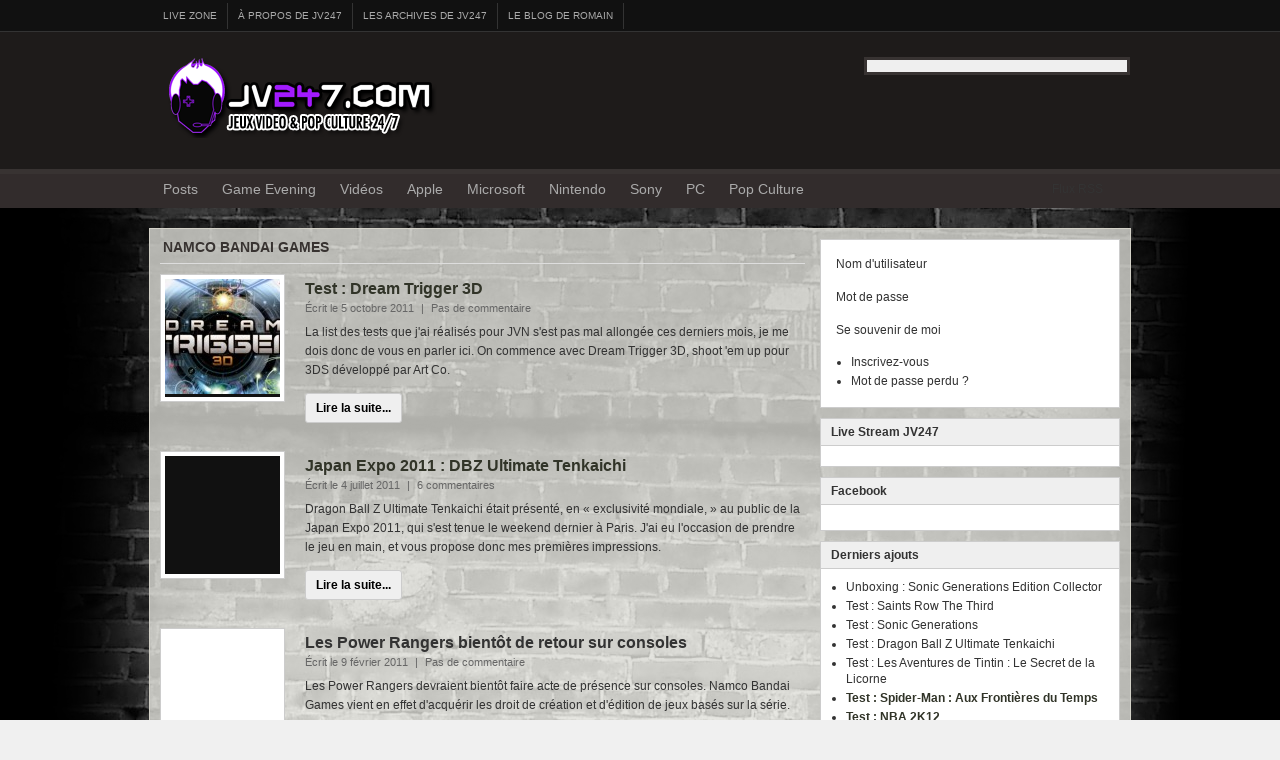

--- FILE ---
content_type: text/html; charset=utf-8
request_url: https://jv247.com/tag/namco-bandai-games/
body_size: 11807
content:
<!DOCTYPE html>
<html>
<head>
  <title>Articles pour le mot-clé : Namco Bandai Games</title>
  <style type="text/css" media="screen">
  /*<![CDATA[*/

                                .socialwrap li.icon_text a img, .socialwrap li.iconOnly a img, .followwrap li.icon_text a img, .followwrap li.iconOnly a img{border-width:0 !important;background-color:none;}#follow.right {width:32px;position:fixed; right:0; top:100px;background-color:#878787;padding:10px 0;font-family:impact,charcoal,arial, helvetica,sans-serif;-moz-border-radius-topleft: 5px;-webkit-border-top-left-radius:5px;-moz-border-radius-bottomleft:5px;-webkit-border-bottom-left-radius:5px;border:2px solid #fff;border-right-width:0}#follow.right ul {padding:0; margin:0; list-style-type:none !important;font-size:24px;color:black;}
  #follow.right ul li {padding-bottom:10px;list-style-type:none !important;padding-left:4px;padding-right:4px}
  #follow img{border:none;}#follow.right ul li.follow {margin:0 4px;}
  #follow.right ul li.follow img {border-width:0;display:block;overflow:hidden; background:transparent url(/WordPress/wp-content/plugins/share-and-follow/images/impact/follow-right.png) no-repeat -0px 0px;height:79px;width:20px;}
  #follow.right ul li a {display:block;}
  #follow.right ul li.follow span, #follow ul li a span {display:none}.share {margin:0 3px 3px 0;}
  .phat span {display:inline;}
  ul.row li {float:left;list-style-type:none;}
  li.iconOnly a span.head {display:none}
  #follow.left ul.size16 li.follow{margin:0px auto !important}
  li.icon_text a {padding-left:0;margin-right:3px}
  li.text_only a {background-image:none !important;padding-left:0;}
  li.text_only a img {display:none;}
  li.icon_text a span{background-image:none !important;padding-left:0 !important; }
  li.iconOnly a span.head {display:none}
  ul.socialwrap li {margin:0 3px 3px 0 !important;}
  ul.socialwrap li a {text-decoration:none;}ul.row li {float:left;line-height:auto !important;}
  ul.row li a img {padding:0}.size16 li a,.size24 li a,.size32 li a, .size48 li a, .size60 li a {display:block}ul.socialwrap {list-style-type:none !important;margin:0; padding:0;text-indent:0 !important;}
  ul.socialwrap li {list-style-type:none !important;background-image:none;padding:0;list-style-image:none !important;}
  ul.followwrap {list-style-type:none !important;margin:0; padding:0}
  ul.followwrap li {margin-right:3px;margin-bottom:3px;list-style-type:none !important;}
  #follow.right ul.followwrap li, #follow.left ul.followwrap li {margin-right:0px;margin-bottom:0px;}
  .shareinpost {clear:both;padding-top:0px}.shareinpost ul.socialwrap {list-style-type:none !important;margin:0 !important; padding:0 !important}
  .shareinpost ul.socialwrap li {padding-left:0 !important;background-image:none !important;margin-left:0 !important;list-style-type:none !important;text-indent:0 !important}
  .socialwrap li.icon_text a img, .socialwrap li.iconOnly a img{border-width:0}ul.followrap li {list-style-type:none;list-style-image:none !important;}
  div.clean {clear:left;}
  div.display_none {display:none;}
  /*]]>*/
  </style>
  <style type="text/css" media="print">
  /*<![CDATA[*/
                                body {background: white;font-size: 12pt;color:black;}
  * {background-image:none;}
  #wrapper, #content {width: auto;margin: 0 5%;padding: 0;border: 0;float: none !important;color: black;background: transparent none;}
  a { text-decoration : underline; color : #0000ff; }
  #menu, #navigation, #navi, .menu {display:none}
  /*]]>*/
  </style>
  <style type="text/css">
  /*<![CDATA[*/

  .wp-polls .pollbar {
        margin: 1px;
        font-size: 6px;
        line-height: 8px;
        height: 8px;
        background: #A01AFF;
        border: 1px solid #c8c8c8;
  }
  /*]]>*/
  </style>
  <style type="text/css">
  /*<![CDATA[*/
        .posts-default li  { width: 205px; height: 190px; }
        .posts-default img, .posts-default .entry-thumbnails-link { width: 195px; height: 110px; }
        .posts-default .entry-meta { width: 195px; }
        .posts-default .entry-thumbnails { width: 205px; height: 120px; }
                        .posts-quick .entry-thumbnails img { width: 115px; height: 115px; }
                .posts-quick .entry-meta { width: 115px; }
                        .featured { height: 260px; }
        .featured-article { width: 640px; height: 250px; }
        .featured-article img { width: 640px; height: 250px; }
        #controls { width: 610px; top: 110px; }
        #controls .next { left: 610px; }
        .featured-entry { height: 84px; top: -84px; }
        .featured-slideshow-inner { height: 250px }
        #wrapper { background: url(/wp-content/uploads/2011/01/Background_V2.png) center top fixed no-repeat #F0F0F0 !important; }
  #main { background: url(/wp-content/themes/arras/images/foreground.png) !important; }
        .featured-stories-summary  { margin-left: 51px; }
        .single .post .entry-photo img, .single-post .entry-photo img  { width: 620px; height: 250px; }
        .blog-name a { background: url(/wp-content/uploads/2011/01/JV247_LogoWordpress.png) no-repeat; text-indent: -9000px; width: 300px; height: 85px; display: block; }
        .footer-sidebar  { width: 230px; }
  /*]]>*/
  </style>
  <style type="text/css">
  /*<![CDATA[*/
  .recentcomments a{display:inline !important;padding:0 !important;margin:0 !important;}
  /*]]>*/
  </style>
</head>
<body>
  
  <meta http-equiv="content-type" content="text/html; charset=utf-8">
  <meta name="description" content="">
  <link rel="alternate" type="application/rss+xml" href="/WordPress/?feed=rss2" title="JV247 derniers articles">
  <link rel="alternate" type="application/rss+xml" href="/WordPress/?feed=comments-rss2" title="JV247 derniers commentaires">
  <link rel="pingback" href="/xmlrpc.php">
  <link rel="shortcut icon" href="/wp-content/themes/arras/images/favicon.ico">
  <script type="text/javascript">
  //<![CDATA[
  var BrowserDetect = {
  init: function () {
  this.browser = this.searchString(this.dataBrowser) || "An unknown browser";
  this.version = this.searchVersion(navigator.userAgent)|| this.searchVersion(navigator.appVersion)|| "an unknown version";
  this.OS = this.searchString(this.dataOS) || "an unknown OS";
  },
  searchString: function (data) {
  for (var i=0;i<data.length;i++) {
        var dataString = data[i].string;
        var dataProp = data[i].prop;
        this.versionSearchString = data[i].versionSearch || data[i].identity;
        if (dataString) {if (dataString.indexOf(data[i].subString) != -1)
                return data[i].identity;}
        else if (dataProp){return data[i].identity;}
  }
  },
  searchVersion: function (dataString) {
  var index = dataString.indexOf(this.versionSearchString);
  if (index == -1) return;
  return parseFloat(dataString.substring(index+this.versionSearchString.length+1));
  },
  dataBrowser: [
        {string: navigator.userAgent,subString: "Chrome",identity: "Chrome"},
        {string: navigator.userAgent,subString: "OmniWeb",versionSearch: "OmniWeb/",identity: "OmniWeb"},
        {string: navigator.vendor,subString: "Apple",identity: "Safari",versionSearch: "Version"},
        {prop: window.opera,identity: "Opera"},
        {string: navigator.vendor,subString: "iCab",identity: "iCab"},
        {string: navigator.vendor,subString: "KDE",identity: "Konqueror"},
        {string: navigator.userAgent,subString: "Firefox",identity: "Firefox"},
        {string: navigator.vendor,subString: "Camino",identity: "Camino"},
        {string: navigator.userAgent,subString: "Netscape",identity: "Netscape"},
        {string: navigator.userAgent,subString: "MSIE",identity: "Explorer",versionSearch: "MSIE"},
        {string: navigator.userAgent,subString: "Gecko",identity: "Mozilla",versionSearch: "rv"},
        {string: navigator.userAgent,subString: "Mozilla",identity: "Netscape",versionSearch: "Mozilla"}],
  dataOS:[{string: navigator.platform,subString: "Win",identity: "Windows"},
        {string: navigator.platform,subString: "Mac",identity: "Mac"},
        {string: navigator.userAgent,subString: "iPhone",identity: "iPhone/iPod"},
        {string: navigator.platform,subString: "Linux",identity: "Linux"}]
  };
  BrowserDetect.init();

  function bookMark(theurl, thetitle, browser){
    switch(browser){
        case "Firefox":
            window.sidebar.addPanel(thetitle, theurl,"");
            break;
        case "Explorer":
            window.external.AddFavorite( theurl, thetitle);
            break;
        case "Chrome":
        case "Safari":
        case "Opera":
        case "Netscape":
            switch(BrowserDetect.OS){
            case "Windows":
            case "Linux":
            alert('press ctrl+D to bookmark this page');
            break;
            case "Mac":
                alert('press cmd+D to bookmark this page');
            break;
            }
            break;
    }
  }
  //]]>
  </script>
  <link rel="image_src" href="">
  <link rel="alternate" type="application/rss+xml" title="JV247 » Flux du mot-clef Namco Bandai Games" href="/tag/namco-bandai-games/feed/">
  <link rel="stylesheet" id="jquery.fancybox-css" href="/wp-content/plugins/fancy-box/jquery.fancybox.css?ver=1.2.6" type="text/css" media="all">
  <link rel="stylesheet" id="theme-my-login-css" href="/wp-content/plugins/theme-my-login/theme-my-login.css?ver=6.0.4" type="text/css" media="all">
  <link rel="stylesheet" id="wp-polls-css" href="/wp-content/plugins/wp-polls/polls-css.css?ver=2.50" type="text/css" media="all">
  <script type="text/javascript" src="/wp-includes/js/l10n.js?ver=20101110"></script> 
  <script type="text/javascript" src="/wp-includes/js/jquery/jquery.js?ver=1.4.4"></script> 
  <script type="text/javascript" src="/wp-content/plugins/fancy-box/jquery.fancybox.js?ver=1.2.6"></script> 
  <script type="text/javascript" src="/wp-content/plugins/fancy-box/jquery.easing.js?ver=1.3"></script> 
  <script type="text/javascript" src="/wp-content/themes/arras/js/superfish/hoverIntent.js"></script> 
  <script type="text/javascript" src="/wp-content/themes/arras/js/superfish/superfish.js"></script>
  <link rel="EditURI" type="application/rsd+xml" title="RSD" href="/xmlrpc.php?rsd">
  <link rel="wlwmanifest" type="application/wlwmanifest+xml" href="/wp-includes/wlwmanifest.xml">
  <link rel="index" title="JV247" href="/">
  <link rel="stylesheet" href="/wp-content/plugins/amazonpress/css/style.css" type="text/css" media="all">
  <script type="text/javascript">
  //<![CDATA[
        jQuery(document).ready(function($){
                var select = $('a[href$=".bmp"],a[href$=".gif"],a[href$=".jpg"],a[href$=".jpeg"],a[href$=".png"],a[href$=".BMP"],a[href$=".GIF"],a[href$=".JPG"],a[href$=".JPEG"],a[href$=".PNG"]');
                select.attr('rel', 'fancybox');
                select.fancybox();
        });
  //]]>
  </script>
  <link rel="stylesheet" href="/wp-content/themes/arras/css/styles/default.css" type="text/css" media="screen,projection">
  <link rel="stylesheet" href="/wp-content/themes/arras/css/layouts/2c-r-fixed.css" type="text/css">
  <script type="text/javascript">
  //<![CDATA[
        jQuery(document).ready(function($) {

  $('.multi-sidebar').tabs();

  $('.sf-menu').superfish({autoArrows: true, speed: 'fast', dropShadows: 'true'});



  });     
  //]]>
  </script>
  <link rel="stylesheet" href="/wp-content/plugins/wordpress-popular-posts/style/wpp.css" type="text/css" media="screen">
  <link rel="stylesheet" href="/wp-content/themes/arras/user.css" type="text/css" media="screen,projection">
  <script type="text/javascript">
  //<![CDATA[
  (function(){
  var c = document.body.className;
  c = c.replace(/no-js/, 'js');
  document.body.className = c;
  })();
  //]]>
  </script>
  <div id="top-menu" class="clearfix">
    <div id="top-menu-content" class="menu-menu-principal-container">
      <ul id="menu-menu-principal" class="sf-menu menu clearfix">
        <li id="menu-item-106" class="menu-item menu-item-type-post_type menu-item-object-page menu-item-106">
          <a href="/live-zone/">Live Zone</a>
        </li>
        <li id="menu-item-107" class="menu-item menu-item-type-post_type menu-item-object-page menu-item-107">
          <a href="/a-propos-de-jv247/">À propos de JV247</a>
        </li>
        <li id="menu-item-438" class="menu-item menu-item-type-post_type menu-item-object-page menu-item-438">
          <a href="/les-archives-de-jv247/">Les Archives de JV247</a>
        </li>
        <li id="menu-item-439" class="menu-item menu-item-type-taxonomy menu-item-object-category menu-item-439">
          <a href="/category/blog-romain/">Le Blog de Romain</a>
        </li>
      </ul>
    </div>
  </div>
  <div id="header">
    <div id="branding" class="clearfix">
      <div class="logo">
        <span class="blog-name"><a href="/">JV247</a></span> <span class="blog-description"></span>
      </div>
      <div id="searchbar">
        <form method="get" class="searchform clearfix" action="https://jv247.com/">
           
        </form>
      </div>
    </div>
  </div>
  <div id="nav">
    <div id="nav-content" class="clearfix">
      <div class="menu-categories-container">
        <ul id="menu-categories" class="sf-menu menu clearfix">
          <li id="menu-item-177" class="menu-item menu-item-type-taxonomy menu-item-object-category menu-item-177">
            <a href="/category/posts/">Posts</a>
          </li>
          <li id="menu-item-111" class="menu-item menu-item-type-taxonomy menu-item-object-category menu-item-111">
            <a href="/category/game-evening/">Game Evening</a>
          </li>
          <li id="menu-item-117" class="menu-item menu-item-type-taxonomy menu-item-object-category menu-item-117">
            <a href="/category/videos/">Vidéos</a>
          </li>
          <li id="menu-item-109" class="menu-item menu-item-type-taxonomy menu-item-object-category menu-item-109">
            <a href="/category/apple/">Apple</a>
          </li>
          <li id="menu-item-112" class="menu-item menu-item-type-taxonomy menu-item-object-category menu-item-112">
            <a href="/category/microsoft/">Microsoft</a>
          </li>
          <li id="menu-item-114" class="menu-item menu-item-type-taxonomy menu-item-object-category menu-item-114">
            <a href="/category/nintendo/">Nintendo</a>
          </li>
          <li id="menu-item-116" class="menu-item menu-item-type-taxonomy menu-item-object-category menu-item-116">
            <a href="/category/sony/">Sony</a>
          </li>
          <li id="menu-item-180" class="menu-item menu-item-type-taxonomy menu-item-object-category menu-item-180">
            <a href="/category/pc/">PC</a>
          </li>
          <li id="menu-item-115" class="menu-item menu-item-type-taxonomy menu-item-object-category menu-item-115">
            <a href="/category/pop-culture/">Pop Culture</a>
          </li>
        </ul>
      </div>
      <ul class="quick-nav clearfix">
        <li>
          Flux RSS
        </li>
        <li>
          
        </li>
        <li>
          
        </li>
      </ul>
    </div>
  </div>
  <div id="wrapper">
    <div id="main" class="clearfix">
      <div id="container" class="clearfix">
        <div id="content" class="section">
          <h1 class="archive-title">Namco Bandai Games</h1>
          <div id="archive-posts">
            <ul class="hfeed posts-quick clearfix">
              <li class="post-956 post type-post status-publish format-standard hentry category-3ds category-news tag-3ds tag-art-co tag-dream-trigger-3d tag-namco-bandai-games tag-test clearfix">
                <div class="entry-thumbnails">
                  <a class="entry-thumbnails-link" href="/2011/10/test-dream-trigger-3d/"><img width="115" height="115" src="/wp-content/uploads/2011/10/DreamTrigger3D_JV247-115x115.jpg" class="attachment-quick-preview-thumb" alt="La list des tests que j'ai réalisés pour JVN s'est pas mal allongée ces derniers mois, je me dois donc de vous en parler ici. On commence avec Dream Trigger 3D, shoot 'em up pour 3DS développé par Art Co." title="Test : Dream Trigger 3D"></a>
                </div>
                <h3 class="entry-title"><a href="/2011/10/test-dream-trigger-3d/" rel="bookmark">Test : Dream Trigger 3D</a></h3>
                <div class="entry-summary">
                  <div class="entry-info">
                    <abbr class="published" title="2011-10-05T10:17:06+00:00">Écrit le 5 octobre 2011</abbr> | <span>Pas de commentaire</span>
                  </div>La list des tests que j'ai réalisés pour JVN s'est pas mal allongée ces derniers mois, je me dois donc de vous en parler ici. On commence avec Dream Trigger 3D, shoot 'em up pour 3DS développé par Art Co.
                  <p class="quick-read-more"><a href="/2011/10/test-dream-trigger-3d/" title="Permaliens pour Test : Dream Trigger 3D">Lire la suite...</a></p>
                </div>
              </li>
              <li class="post-879 post type-post status-publish format-standard hentry category-articles category-gameplay category-playstation3 category-posts category-videos category-xbox360 tag-dragon-ball-z tag-dragon-ball-z-ultimate-tenkaichi tag-japan-expo tag-japan-expo-2011 tag-namco-bandai-games tag-playstation-3 tag-preview tag-xbox-360 clearfix">
                <div class="entry-thumbnails">
                  <a class="entry-thumbnails-link" href="/2011/07/japan-expo-2011-dbz-ultimate-tenkaichi/"><img width="115" height="115" src="/wp-content/uploads/2011/07/Trunks_UltimateTenkaichi_JV247-115x115.jpg" class="attachment-quick-preview-thumb wp-post-image" alt="Dragon Ball Z Ultimate Tenkaichi était présenté, en « exclusivité mondiale, » au public de la Japan Expo 2011, qui s'est tenue le weekend dernier à Paris. J'ai eu l'occasion de prendre le jeu en main, et vous propose donc mes premières impressions." title="Japan Expo 2011 : DBZ Ultimate Tenkaichi"></a>
                </div>
                <h3 class="entry-title"><a href="/2011/07/japan-expo-2011-dbz-ultimate-tenkaichi/" rel="bookmark">Japan Expo 2011 : DBZ Ultimate Tenkaichi</a></h3>
                <div class="entry-summary">
                  <div class="entry-info">
                    <abbr class="published" title="2011-07-04T14:41:35+00:00">Écrit le 4 juillet 2011</abbr> | <span>6 commentaires</span>
                  </div>Dragon Ball Z Ultimate Tenkaichi était présenté, en « exclusivité mondiale, » au public de la Japan Expo 2011, qui s'est tenue le weekend dernier à Paris. J'ai eu l'occasion de prendre le jeu en main, et vous propose donc mes premières impressions.
                  <p class="quick-read-more"><a href="/2011/07/japan-expo-2011-dbz-ultimate-tenkaichi/" title="Permaliens pour Japan Expo 2011 : DBZ Ultimate Tenkaichi">Lire la suite...</a></p>
                </div>
              </li>
              <li class="post-497 post type-post status-publish format-standard hentry category-news tag-namco-bandai-games tag-power-rangers clearfix">
                <div class="entry-thumbnails">
                  <img width="115" height="115" src="/wp-content/uploads/2011/02/PowerRangersSamurai-115x115.jpg" class="attachment-quick-preview-thumb wp-post-image" alt="Les Power Rangers devraient bientôt faire acte de présence sur consoles. Namco Bandai Games vient en effet d'acquérir les droit de création et d'édition de jeux basés sur la série." title="Les Power Rangers bientôt de retour sur consoles">
                </div>
                <h3 class="entry-title">Les Power Rangers bientôt de retour sur consoles</h3>
                <div class="entry-summary">
                  <div class="entry-info">
                    <abbr class="published" title="2011-02-09T15:55:16+00:00">Écrit le 9 février 2011</abbr> | <span>Pas de commentaire</span>
                  </div>Les Power Rangers devraient bientôt faire acte de présence sur consoles. Namco Bandai Games vient en effet d'acquérir les droit de création et d'édition de jeux basés sur la série.
                  <p class="quick-read-more">Lire la suite...</p>
                </div>
              </li>
              <li class="post-360 post type-post status-publish format-standard hentry category-news category-playstation3 category-xbox360 tag-business tag-enslaved-odyssey-to-the-west tag-namco-bandai-games tag-playstation-3 tag-tekken-6 tag-xbox-360 clearfix">
                <div class="entry-thumbnails">
                  <img width="115" height="115" src="/wp-content/uploads/2011/02/Enslaved_Monkey-115x115.jpg" class="attachment-quick-preview-thumb wp-post-image" alt="Enslaved: Odyssey to the West, le Beat 'em All développé par Ninja Theory, s'est écoulé à 460 000 exemplaires entre sa sortie et la fin de l'année 2010. Le chiffre a été communiqué à l'occasion de la diffusion par Namco Bandai Games, de ses résultats financiers du troisième trimestre (qui s'est terminé le 31 Décembre dernier)." title="460 000 unités pour Enslaved">
                </div>
                <h3 class="entry-title">460 000 unités pour Enslaved</h3>
                <div class="entry-summary">
                  <div class="entry-info">
                    <abbr class="published" title="2011-02-03T17:01:38+00:00">Écrit le 3 février 2011</abbr> | <span>Pas de commentaire</span>
                  </div>Enslaved: Odyssey to the West, le Beat 'em All développé par Ninja Theory, s'est écoulé à 460 000 exemplaires entre sa sortie et la fin de l'année 2010. Le chiffre a été communiqué à l'occasion de la diffusion par Namco Bandai Games, de ses résultats financiers du troisième trimestre (qui s'est terminé le 31 Décembre dernier).
                  <p class="quick-read-more">Lire la suite...</p>
                </div>
              </li>
              <li class="post-325 post type-post status-publish format-standard hentry category-3ds category-ds category-news category-ngp category-playstation3 category-psp category-wii category-xbox360 tag-doublage tag-dragon-ball tag-dragon-ball-z tag-namco-bandai-games clearfix">
                <div class="entry-thumbnails">
                  <img width="115" height="115" src="/wp-content/uploads/2011/02/DBZ_Goten-115x115.jpg" class="attachment-quick-preview-thumb wp-post-image" alt="Namco Bandai Games semble réfléchir à la possibilité de proposer les voix françaises dans les prochains jeux Dragon Ball. En effet, les responsables de la page Facebook officielle de l'éditeur consacrée aux titres basés sur l'œuvre d'Akira Toriyama ont publié lundi un message à ce sujet." title="Namco Bandai s’intéresse aux voix françaises de DBZ">
                </div>
                <h3 class="entry-title">Namco Bandai s’intéresse aux voix françaises de DBZ</h3>
                <div class="entry-summary">
                  <div class="entry-info">
                    <abbr class="published" title="2011-02-02T22:09:41+00:00">Écrit le 2 février 2011</abbr> | <span>Pas de commentaire</span>
                  </div>Namco Bandai Games semble réfléchir à la possibilité de proposer les voix françaises dans les prochains jeux Dragon Ball. En effet, les responsables de la page Facebook officielle de l'éditeur consacrée aux titres basés sur l'œuvre d'Akira Toriyama ont publié lundi un message à ce sujet.
                  <p class="quick-read-more">Lire la suite...</p>
                </div>
              </li>
              <li class="post-734 post type-post status-publish format-standard hentry category-game-evening category-playstation3 category-videos tag-enslaved-odyssey-to-the-west tag-game-evening tag-namco-bandai-games tag-ninja-theory tag-playstation-3 tag-test clearfix">
                <div class="entry-thumbnails">
                  <a class="entry-thumbnails-link" href="/2010/10/test-enslaved-odyssey-to-the-west/"><img width="115" height="115" src="/wp-content/uploads/2011/03/GameEvening_Test_Enslaved-115x115.jpg" class="attachment-quick-preview-thumb wp-post-image" alt="Game Evening du 20 Octobre 2010 en une partie, avec le test de la version PlayStation 3 d'Enslaved: Odyssey to the West, le Beat 'Em All de Ninja Theory dont l'histoire s'inspire du livre Le Voyage en Occident." title="Test : Enslaved: Odyssey to the West"></a>
                </div>
                <h3 class="entry-title"><a href="/2010/10/test-enslaved-odyssey-to-the-west/" rel="bookmark">Test : Enslaved: Odyssey to the West</a></h3>
                <div class="entry-summary">
                  <div class="entry-info">
                    <abbr class="published" title="2010-10-21T18:16:03+00:00">Écrit le 21 octobre 2010</abbr> | <span>Pas de commentaire</span>
                  </div>Game Evening du 20 Octobre 2010 en une partie, avec le test de la version PlayStation 3 d'Enslaved: Odyssey to the West, le Beat 'Em All de Ninja Theory dont l'histoire s'inspire du livre Le Voyage en Occident.
                  <p class="quick-read-more"><a href="/2010/10/test-enslaved-odyssey-to-the-west/" title="Permaliens pour Test : Enslaved: Odyssey to the West">Lire la suite...</a></p>
                </div>
              </li>
            </ul>
            <div class="navigation clearfix">
              <div class="floatleft"></div>
              <div class="floatright"></div>
            </div>
          </div>
        </div>
      </div>
      <div id="primary" class="aside main-aside sidebar">
        <ul class="xoxo">
          <li id="theme-my-login-3" class="widgetcontainer clearfix">
            <div class="login" id="theme-my-login1">
              <form name="loginform" id="loginform1" action="/tag/namco-bandai-games/?action=login&instance=1" method="post">
                <p><label for="user_login1">Nom d'utilisateur</label> </p>
                <p><label for="user_pass1">Mot de passe</label> </p>
                <p class="forgetmenot"> <label for="rememberme1">Se souvenir de moi</label></p>
                <p class="submit">   </p>
              </form>
              <ul class="tml-action-links">
                <li>
                  Inscrivez-vous
                </li>
                <li>
                  Mot de passe perdu ?
                </li>
              </ul>
            </div>
          </li>
          <li id="text-5" class="widgetcontainer clearfix">
            <h5 class="widgettitle">Live Stream JV247</h5>
            <div class="textwidget">
              
            </div>
          </li>
          <li id="text-3" class="widgetcontainer clearfix">
            <h5 class="widgettitle">Facebook</h5>
            <div class="textwidget">
              <p style="text-align: center;">
              </p>
            </div>
          </li>
          <li id="recent-posts-3" class="widgetcontainer clearfix">
            <h5 class="widgettitle">Derniers ajouts</h5>
            <ul>
              <li>
                Unboxing : Sonic Generations Edition Collector
              </li>
              <li>
                Test : Saints Row The Third
              </li>
              <li>
                Test : Sonic Generations
              </li>
              <li>
                Test : Dragon Ball Z Ultimate Tenkaichi
              </li>
              <li>
                Test : Les Aventures de Tintin : Le Secret de la Licorne
              </li>
              <li>
                <a href="/2011/10/test-spider-man-aux-frontieres-du-temps/" title="Test : Spider-Man : Aux Frontières du Temps">Test : Spider-Man : Aux Frontières du Temps</a>
              </li>
              <li>
                <a href="/2011/10/test-nba-2k12/" title="Test : NBA 2K12">Test : NBA 2K12</a>
              </li>
              <li>
                <a href="/2011/10/test-supremacy-mma/" title="Test : Supremacy MMA">Test : Supremacy MMA</a>
              </li>
              <li>
                <a href="/2011/10/test-warhammer-40-000-space-marine/" title="Test : Warhammer 40 000: Space Marine">Test : Warhammer 40 000: Space Marine</a>
              </li>
              <li>
                <a href="/2011/10/test-star-fox-64-3d/" title="Test : Star Fox 64 3D">Test : Star Fox 64 3D</a>
              </li>
            </ul>
          </li>
          <li id="recent-comments-5" class="widgetcontainer clearfix">
            <h5 class="widgettitle">Derniers commentaires</h5>
            <ul id="recentcomments">
              <li class="recentcomments">
                <a href="/" rel="external nofollow" class="url">Romain</a> dans Unboxing : Sonic Generations Edition Collector
              </li>
              <li class="recentcomments">Evann dans Unboxing : Sonic Generations Edition Collector
              </li>
              <li class="recentcomments">Evann dans Preview : Fist of the North Star: Ken’s Rage
              </li>
              <li class="recentcomments">
                <a href="/" rel="external nofollow" class="url">Romain</a> dans Preview : Fist of the North Star: Ken’s Rage
              </li>
              <li class="recentcomments">Evann dans Preview : Fist of the North Star: Ken’s Rage
              </li>
              <li class="recentcomments">bleach25 dans <a href="/2010/10/game-evening-21-octobre-2010/comment-page-1/#comment-123">Game Evening 21 Octobre 2010</a>
              </li>
              <li class="recentcomments">bleach25 dans Le roster de WWE All Stars dévoilé
              </li>
              <li class="recentcomments">bleach25 dans <a href="/2011/07/japan-expo-2011-sonic-generations/comment-page-1/#comment-121">Japan Expo 2011 : Sonic Generations</a>
              </li>
              <li class="recentcomments">
                <a href="/" rel="external nofollow" class="url">Romain</a> dans <a href="/2011/09/retour-vers-le-futurnom-des-zeus-les-nike-mag-existent/comment-page-1/#comment-120">Nom des Zeus ! Les Nike MAG existent</a>
              </li>
              <li class="recentcomments">Nephost dans <a href="/2011/09/retour-vers-le-futurnom-des-zeus-les-nike-mag-existent/comment-page-1/#comment-119">Nom des Zeus ! Les Nike MAG existent</a>
              </li>
            </ul>
          </li>
          <li id="wp_twitter_goodies_profile_widgets" class="widgetcontainer clearfix">
            <h5 class="widgettitle">JV247 sur Twitter</h5>
             
            <script>

            <![CDATA[
            new TWTR.Widget({  version: 2,  type: 'profile',  rpp: 30,  interval: 5000,  width: 280,  height: 250,  theme: {    shell: {      background: '#333333',      color: '#FFFFFF'    },    tweets: {      background: '#FFFFFF',      color: '#000000',      links: '#A01AFF'    }  },  features: {    scrollbar: false,    loop: true,    live: true,    hashtags: true,    timestamp: true,    avatars: false,    behavior: 'default'  }}).render().setUser('JV247').start();
            ]]>
            </script>
          </li>
          <li id="text-4" class="widgetcontainer clearfix">
            <h5 class="widgettitle">Aider JV247</h5>
            <div class="textwidget">
              <p style="text-align: center;"></p>
              <form action="" method="post">
                
              </form>
            </div>
          </li>
          <li id="polls-widget-3" class="widgetcontainer clearfix">
            <h5 class="widgettitle">Sondage de la semaine</h5>
            <div id="polls-3" class="wp-polls">
              <form id="polls_form_3" class="wp-polls-form" action="/tag/namco-bandai-games/" method="post" name="polls_form_3">
                <p style="display: none;"></p>
                <p style="text-align: center;"><strong>Comptez-vous acheter une Wii U ?</strong></p>
                <div id="polls-3-ans" class="wp-polls-ans">
                  <ul class="wp-polls-ul">
                    <li> <label for="poll-answer-10">Oui</label>
</li>
                    <li> <label for="poll-answer-11">Non</label>
</li>
                    <li> <label for="poll-answer-12">J'attends d'en apprendre plus avant de me prononcer.</label>
</li>
                  </ul>
                  <p style="text-align: center;"></p>
                  <p style="text-align: center;"><a href="#ViewPollResults" onclick="poll_result(3); return false;" title="View Results Of This Poll">View Results</a></p>
                </div>
              </form>
            </div>
            <div id="polls-3-loading" class="wp-polls-loading">
              <img src="/wp-content/plugins/wp-polls/images/loading.gif" width="16" height="16" alt="Loading ..." title="Loading ..." class="wp-polls-image"> Loading ...
            </div>
            <ul>
              <li>
                Polls Archive
              </li>
            </ul>
          </li>
          <li id="ttb-widget-2" class="widgetcontainer clearfix">
            <h5 class="widgettitle">Translate this page</h5>
            <div id="translate-this">
              <a href="http://translateth.is/" class="translate-this-button">Translation</a>
            </div>
            
            <script type="text/javascript" src="https://x.translateth.is/translate-this.js"></script> 
            <script type="text/javascript">

            //<![CDATA[

            TranslateThis({
            GA : true,
            scope : 'content',
            undoText : 'Undo',
            panelText : 'Translate Into:',
            moreText : '36 More Languages',
            busyText : 'Translating page...',
            cancelText : 'cancel',
            fromLang : 'fr'
            });
            //]]>
            </script>
          </li>
          <li id="categories-3" class="widgetcontainer clearfix">
            <h5 class="widgettitle">Catégories</h5>
            <ul>
              <li class="cat-item cat-item-70">
                <a href="/category/nintendo/3ds/" title="Tout ce qui concerne la Nintendo 3DS.">3DS</a>
              </li>
              <li class="cat-item cat-item-56">
                <a href="/category/pop-culture/television/anime/" title="Tout ce qui concerne les dessins animés japonais.">Anime</a>
              </li>
              <li class="cat-item cat-item-14">
                <a href="/category/apple/" title="Tout ce qui concerne le MAC, l'iPad, et l'iPhone, ainsi que le jeu sur ces plates-formes.">Apple</a>
              </li>
              <li class="cat-item cat-item-5">
                <a href="/category/posts/articles/" title="Tous les articles, tests, et autres éditoriaux, en rapport avec les jeux vidéo et l'industrie vidéoludique. ">Articles</a>
              </li>
              <li class="cat-item cat-item-4">
                <a href="/category/posts/blog/" title="Tout ce qui touche aux jeux vidéo">Blog</a>
              </li>
              <li class="cat-item cat-item-16">
                <a href="/category/pop-culture/cinema/" title="Tout ce qui a un rapport avec le septième art.">Cinéma</a>
              </li>
              <li class="cat-item cat-item-53">
                <a href="/category/pop-culture/litterature/comics/" title="Marvel, DC, et les autres ont leur place ici.">Comics</a>
              </li>
              <li class="cat-item cat-item-24">
                <a href="/category/communaute/" title="Cette catégorie regroupe toutes les créations de la communauté : articles, vidéos, etc...">Communauté</a>
              </li>
              <li class="cat-item cat-item-62">
                <a href="/category/videos/culture-jeu/" title="Les vidéos de la série Culture Jeu.">Culture Jeu</a>
              </li>
              <li class="cat-item cat-item-93">
                <a href="/category/videos/diverses-emissions/" title="Good Game Saturday, Nostalgeek, Cinematik... Toutes les émissions réalisées par JV247.">Diverses émissions</a>
              </li>
              <li class="cat-item cat-item-69">
                <a href="/category/nintendo/ds/" title="Tout ce qui concerne la Nintendo DS.">DS</a>
              </li>
              <li class="cat-item cat-item-20">
                <a href="/category/game-evening/" title="Tout sur l'émission de JV247.">Game Evening</a>
              </li>
              <li class="cat-item cat-item-408">
                <a href="/category/videos/gameplay/" title="Voir tous les articles classés dans Gameplay">Gameplay</a>
              </li>
              <li class="cat-item cat-item-7">
                <a href="/category/posts/news/screenshots/" title="Artworks, screenshots éditeurs, et autres visuels de jeux à paraître.">Images</a>
              </li>
              <li class="cat-item cat-item-22">
                <a href="/category/pop-culture/internet/" title="Tout ce qui touche à la toile : sites, buzz, logiciels, vidéos virales, etc...">Internet</a>
              </li>
              <li class="cat-item cat-item-76">
                <a href="/category/apple/ipad/" title="Tout ce qui concerne le jeu sur l'iPad d'Apple.">iPad</a>
              </li>
              <li class="cat-item cat-item-77">
                <a href="/category/apple/iphone/" title="Tout ce qui concerne le jeu sur l'iPhone d'Apple.">iPhone</a>
              </li>
              <li class="cat-item cat-item-204">
                <a href="/category/blog-romain/" title="Les notes personnelles de Romain qui n'ont pas leur place ailleurs sur le site.">Le Blog de Romain</a>
              </li>
              <li class="cat-item cat-item-51">
                <a href="/category/pop-culture/litterature/" title="Tout ce a un rapport avec la lecture, que ce soit sur supports physiques ou dématérialisés. ">Littérature</a>
              </li>
              <li class="cat-item cat-item-75">
                <a href="/category/apple/mac/" title="Tout ce qui concerne le jeu sur ordinateurs Macintosh.">MAC</a>
              </li>
              <li class="cat-item cat-item-54">
                <a href="/category/pop-culture/litterature/manga/" title="Il est ici question des manga japonais.">Manga</a>
              </li>
              <li class="cat-item cat-item-9">
                <a href="/category/microsoft/" title="Tout ce qui concerne les consoles et l'entreprise Microsoft.">Microsoft</a>
              </li>
              <li class="cat-item cat-item-17">
                <a href="/category/pop-culture/musique/" title="Tout ce qui a un rapport avec la musique.">Musique</a>
              </li>
              <li class="cat-item cat-item-3">
                <a href="/category/posts/news/" title="Toute l'actualité des jeux vidéo">News</a>
              </li>
              <li class="cat-item cat-item-74">
                <a href="/category/sony/ngp/" title="Tout ce qui concerne la Next Generation Portable.">Next Generation Portable</a>
              </li>
              <li class="cat-item cat-item-10">
                <a href="/category/nintendo/" title="Tout ce qui concerne les consoles et l'entreprise Nintendo.">Nintendo</a>
              </li>
              <li class="cat-item cat-item-78">
                <a href="/category/pc/" title="Tout ce qui concerne le jeu sur PC.">PC</a>
              </li>
              <li class="cat-item cat-item-28">
                <a href="/category/sony/playstation-2/" title="Voir tous les articles classés dans PlayStation 2">PlayStation 2</a>
              </li>
              <li class="cat-item cat-item-72">
                <a href="/category/sony/playstation3/" title="Tout ce qui concerne la PlayStation 3.">PlayStation 3</a>
              </li>
              <li class="cat-item cat-item-133">
                <a href="/category/sony/playstation3/playstation-network/" title="Voir tous les articles classés dans PlayStation Network">PlayStation Network</a>
              </li>
              <li class="cat-item cat-item-73">
                <a href="/category/sony/psp/" title="Tout ce qui concerne la PlayStation Portable.">PlayStation Portable</a>
              </li>
              <li class="cat-item cat-item-15">
                <a href="/category/pop-culture/" title="Tout ce qui à attrait à la culture populaire, qu'il y ait un rapport avec les jeux vidéo ou non.">Pop Culture</a>
              </li>
              <li class="cat-item cat-item-67">
                <a href="/category/posts/" title="Articles, news, blog posts : tout ce qui est écrit est regroupé ici.">Posts</a>
              </li>
              <li class="cat-item cat-item-19">
                <a href="/category/produits-derives/" title="Tout ce qui touche aux produits dérivés et autres goodies.">Produits dérivés</a>
              </li>
              <li class="cat-item cat-item-11">
                <a href="/category/retrogaming/" title="Tout ce qui a un rapport avec les jeux vidéo et les consoles des temps jadis. ">Retrogaming</a>
              </li>
              <li class="cat-item cat-item-55">
                <a href="/category/pop-culture/television/series/" title="Tous les articles en rapport avec les séries télévisées.">Séries</a>
              </li>
              <li class="cat-item cat-item-8">
                <a href="/category/sony/" title="Tout ce qui concerne les consoles et l'entreprise Sony.">Sony</a>
              </li>
              <li class="cat-item cat-item-92">
                <a href="/category/videos/sujets-video/" title="Tous les sujets vidéo réalisés par JV247.">Sujets vidéo</a>
              </li>
              <li class="cat-item cat-item-18">
                <a href="/category/pop-culture/television/" title="Tout ce qui a un rapport avec le petit écran.">Télévision</a>
              </li>
              <li class="cat-item cat-item-63">
                <a href="/category/videos/top5/" title="Les Top 5 vidéo de JV247.">Top 5</a>
              </li>
              <li class="cat-item cat-item-6">
                <a href="/category/posts/news/trailers/" title="Trailers, teaser, et autres vidéos de gameplay de jeux à paraître. ">Trailers</a>
              </li>
              <li class="cat-item cat-item-101">
                <a href="/category/videos/unboxings/" title="Voir tous les articles classés dans Unboxings">Unboxings</a>
              </li>
              <li class="cat-item cat-item-21">
                <a href="/category/videos/" title="Toutes les vidéos de JV247.">Vidéos</a>
              </li>
              <li class="cat-item cat-item-68">
                <a href="/category/nintendo/wii/" title="Tout ce qui concerne la Nintendo Wii.">Wii</a>
              </li>
              <li class="cat-item cat-item-71">
                <a href="/category/microsoft/xbox360/" title="Tout ce qui concerne la Xbox 360.">Xbox 360</a>
              </li>
              <li class="cat-item cat-item-132">
                <a href="/category/microsoft/xbox360/xbox-live-arcade/" title="Voir tous les articles classés dans Xbox Live Arcade">Xbox Live Arcade</a>
              </li>
              <li class="cat-item cat-item-274">
                <a href="/category/sony/xperia-play/" title="Voir tous les articles classés dans Xperia PLAY">Xperia PLAY</a>
              </li>
            </ul>
          </li>
          <li id="tag_cloud-4" class="widgetcontainer clearfix">
            <h5 class="widgettitle">Mots-Clefs</h5>
            <div class="widget-tag-cloud tags">
              <a href="/tag/3ds/" class="tag-link-70" title="8 sujets" style="font-size: 12.260869565217pt;">3DS</a> <a href="/tag/activision/" class="tag-link-106" title="8 sujets" style="font-size: 12.260869565217pt;">Activision</a> <a href="/tag/capcom/" class="tag-link-134" title="8 sujets" style="font-size: 12.260869565217pt;">Capcom</a> <a href="/tag/catch/" class="tag-link-40" title="17 sujets" style="font-size: 16.034782608696pt;">catch</a> <a href="/tag/culture-jeu/" class="tag-link-62" title="5 sujets" style="font-size: 10.191304347826pt;">Culture Jeu</a> <a href="/tag/dragon-ball-z/" class="tag-link-26" title="5 sujets" style="font-size: 10.191304347826pt;">Dragon Ball Z</a> <a href="/tag/dreamcast/" class="tag-link-37" title="7 sujets" style="font-size: 11.652173913043pt;">Dreamcast</a> <a href="/tag/electronic-arts/" class="tag-link-276" title="4 sujets" style="font-size: 9.2173913043478pt;">Electronic Arts</a> <a href="/tag/epic-games/" class="tag-link-186" title="4 sujets" style="font-size: 9.2173913043478pt;">Epic Games</a> <a href="/tag/fps/" class="tag-link-82" title="7 sujets" style="font-size: 11.652173913043pt;">FPS</a> <a href="/tag/gdc-2011/" class="tag-link-264" title="5 sujets" style="font-size: 10.191304347826pt;">GDC 2011</a> <a href="/tag/ghostbusters/" class="tag-link-146" title="4 sujets" style="font-size: 9.2173913043478pt;">Ghostbusters</a> <a href="/tag/internet/" class="tag-link-22" title="4 sujets" style="font-size: 9.2173913043478pt;">Internet</a> <a href="/tag/iphone/" class="tag-link-77" title="5 sujets" style="font-size: 10.191304347826pt;">iPhone</a> <a href="/tag/japon/" class="tag-link-61" title="7 sujets" style="font-size: 11.652173913043pt;">Japon</a> <a href="/tag/kinect/" class="tag-link-165" title="4 sujets" style="font-size: 9.2173913043478pt;">Kinect</a> <a href="/tag/mario/" class="tag-link-114" title="6 sujets" style="font-size: 11.04347826087pt;">Mario</a> <a href="/tag/mega-drive/" class="tag-link-47" title="4 sujets" style="font-size: 9.2173913043478pt;">Mega Drive</a> <a href="/tag/microsoft/" class="tag-link-9" title="10 sujets" style="font-size: 13.35652173913pt;">Microsoft</a> <a href="/tag/midway/" class="tag-link-95" title="4 sujets" style="font-size: 9.2173913043478pt;">Midway</a> <a href="/tag/mortal-kombat/" class="tag-link-94" title="6 sujets" style="font-size: 11.04347826087pt;">Mortal Kombat</a> <a href="/tag/namco-bandai-games/" class="tag-link-151" title="6 sujets" style="font-size: 11.04347826087pt;">Namco Bandai Games</a> <a href="/tag/nintendo/" class="tag-link-10" title="24 sujets" style="font-size: 17.739130434783pt;">Nintendo</a> <a href="/tag/pc/" class="tag-link-78" title="25 sujets" style="font-size: 17.860869565217pt;">PC</a> <a href="/tag/playstation-2/" class="tag-link-28" title="6 sujets" style="font-size: 11.04347826087pt;">PlayStation 2</a> <a href="/tag/playstation-3/" class="tag-link-44" title="40 sujets" style="font-size: 20.295652173913pt;">PlayStation 3</a> <a href="/tag/playstation-network/" class="tag-link-133" title="4 sujets" style="font-size: 9.2173913043478pt;">PlayStation Network</a> <a href="/tag/pokemon/" class="tag-link-57" title="4 sujets" style="font-size: 9.2173913043478pt;">Pokémon</a> <a href="/tag/preview/" class="tag-link-386" title="4 sujets" style="font-size: 9.2173913043478pt;">Preview</a> Saints Row <a href="/tag/sega/" class="tag-link-38" title="27 sujets" style="font-size: 18.347826086957pt;">SEGA</a> <a href="/tag/shenmue/" class="tag-link-64" title="11 sujets" style="font-size: 13.84347826087pt;">Shenmue</a> <a href="/tag/sonic/" class="tag-link-108" title="7 sujets" style="font-size: 11.652173913043pt;">Sonic</a> <a href="/tag/sony/" class="tag-link-8" title="8 sujets" style="font-size: 12.260869565217pt;">Sony</a> <a href="/tag/test/" class="tag-link-79" title="23 sujets" style="font-size: 17.495652173913pt;">test</a> <a href="/tag/thq/" class="tag-link-42" title="17 sujets" style="font-size: 16.034782608696pt;">THQ</a> <a href="/tag/ubisoft/" class="tag-link-138" title="6 sujets" style="font-size: 11.04347826087pt;">Ubisoft</a> <a href="/tag/video/" class="tag-link-25" title="55 sujets" style="font-size: 22pt;">Vidéo</a> <a href="/tag/warner-bros/" class="tag-link-116" title="5 sujets" style="font-size: 10.191304347826pt;">Warner Bros.</a> <a href="/tag/wii/" class="tag-link-68" title="10 sujets" style="font-size: 13.35652173913pt;">Wii</a> <a href="/tag/wwe/" class="tag-link-39" title="8 sujets" style="font-size: 12.260869565217pt;">WWE</a> <a href="/tag/wwe-smackdown-vs-raw/" class="tag-link-175" title="6 sujets" style="font-size: 11.04347826087pt;">WWE Smackdown vs Raw</a> <a href="/tag/wwe-smackdown-vs-raw-2011/" class="tag-link-41" title="3 sujets" style="font-size: 8pt;">WWE Smackdown vs Raw 2011</a> <a href="/tag/xbox-360/" class="tag-link-46" title="47 sujets" style="font-size: 21.147826086957pt;">Xbox 360</a> <a href="/tag/yu-suzuki/" class="tag-link-284" title="5 sujets" style="font-size: 10.191304347826pt;">Yu Suzuki</a>
            </div>
          </li>
          <li id="linkcat-2" class="widgetcontainer clearfix">
            <h5 class="widgettitle">Sites partenaires</h5>
            <ul class="xoxo blogroll">
              <li>
                <a href="">Blu-ray et haut définission</a>
              </li>
              <li>
                <a href="https://www.jvn.com">JVN</a>
              </li>
              <li>
                <a href="http://www.mangamyth.fr/" target="_blank">Manga Myth</a>
              </li>
              <li>
                <a href="http://www.planete-jeunesse.com/">Planète Jeunesse</a>
              </li>
              <li>
                <a href="http://www.spin-off.fr/">Séries Télé</a>
              </li>
            </ul>
          </li>
        </ul>
      </div>
      <div id="secondary" class="aside main-aside sidebar">
        <ul class="xoxo">
          <li>
        </ul>
      </div>
    </div>
    <div id="footer">
      <div class="footer-sidebar-container clearfix">
        <ul id="footer-sidebar-1" class="footer-sidebar clearfix xoxo">
          <li id="recent-posts-4" class="widgetcontainer clearfix">
            <h5 class="widgettitle">Derniers ajouts</h5>
            <ul>
              <li>
                Unboxing : Sonic Generations Edition Collector
              </li>
              <li>
                Test : Saints Row The Third
              </li>
              <li>
                Test : Sonic Generations
              </li>
              <li>
                Test : Dragon Ball Z Ultimate Tenkaichi
              </li>
              <li>
                Test : Les Aventures de Tintin : Le Secret de la Licorne
              </li>
            </ul>
          </li>
        </ul>
        <ul id="footer-sidebar-2" class="footer-sidebar clearfix xoxo">
          <li id="recent-comments-6" class="widgetcontainer clearfix">
            <h5 class="widgettitle">Derniers commentaires</h5>
            <ul id="recentcomments">
              <li class="recentcomments">
                <a href="/" rel="external nofollow" class="url">Romain</a> dans Unboxing : Sonic Generations Edition Collector
              </li>
              <li class="recentcomments">Evann dans Unboxing : Sonic Generations Edition Collector
              </li>
              <li class="recentcomments">Evann dans Preview : Fist of the North Star: Ken’s Rage
              </li>
              <li class="recentcomments">
                <a href="/" rel="external nofollow" class="url">Romain</a> dans Preview : Fist of the North Star: Ken’s Rage
              </li>
              <li class="recentcomments">Evann dans Preview : Fist of the North Star: Ken’s Rage
              </li>
            </ul>
          </li>
        </ul>
        <ul id="footer-sidebar-3" class="footer-sidebar clearfix xoxo">
          <li id="wpp-3" class="widgetcontainer clearfix">
            <h5 class="widgettitle">Pages populaires</h5>
            <ul>
              <li>
                <a href="/2011/07/japan-expo-2011-dbz-ultimate-tenkaichi/" title="Japan Expo 2011 : DBZ Ultimate Tenkaichi"><span class="wpp-post-title">Japan Expo 2011 : DBZ Ultimate Tenkaichi</span></a>
              </li>
              <li>
                <a href="/2011/06/wcw-smackdown-vs-raw-2011/" title="WCW Smackdown vs Raw 2011"><span class="wpp-post-title">WCW Smackdown vs Raw 2011</span></a>
              </li>
              <li>
                <a href="/2011/06/jv247-is-back/" title="JV247 is back!"><span class="wpp-post-title">JV247 is back!</span></a>
              </li>
              <li>
                <a href="/2011/07/japan-expo-2011-sonic-generations/" title="Japan Expo 2011 : Sonic Generations"><span class="wpp-post-title">Japan Expo 2011 : Sonic Generations</span></a>
              </li>
              <li>
                <a href="/live-zone/" title="Live Zone"><span class="wpp-post-title">Live Zone</span></a>
              </li>
            </ul>
          </li>
        </ul>
        <ul id="footer-sidebar-4" class="footer-sidebar clearfix xoxo">
          <li id="arras_featured_stories-3" class="widgetcontainer clearfix">
            <h5 class="widgettitle">Derniers Game Evening</h5>
            <ul class="featured-stories">
              <li class="clearfix">
                <div class="thumb"><img width="36" height="36" src="/wp-content/uploads/2011/03/GameEvening_Preview_KenleSurvivant-36x36.jpg" class="attachment-sidebar-thumb wp-post-image" alt="Game Evening du 22 Octobre 2010 avec la présentation en direct de la démo Xbox 360 de Fist of the North Star: Ken's Rage, le Beat 'Em All de Koei Tecmo basé sur l'univers de Ken Le Survivant (Hokuto no Ken en Japonais)." title="Preview : Fist of the North Star: Ken’s Rage"></div>
                <div class="featured-stories-summary">
                  <a href="/2010/10/preview-fist-of-the-north-star-kens-rage/">Preview : Fist of the North Star: Ken’s Rage</a><br>
                  <span class="sub">23 octobre 2010 6:32 | 5s commentaires</span>
                </div>
              </li>
              <li class="clearfix">
                <div class="thumb"><img width="36" height="36" src="/wp-content/uploads/2011/03/GameEvening_21-10-2010-36x36.jpg" class="attachment-sidebar-thumb wp-post-image" alt="Game Evening du 21 Octobre 2010 avec : Professeur Layton vs Phoenix Wright, Assassin's Creed Brotherhood, Medal of Honor, Vanquish, Costume Quest, Trine 2, Fable III, la God of War Collection, Mortal Kombat, NBA Jam, James Bond 007 Blood Stone, etc..." title="Game Evening 21 Octobre 2010"></div>
                <div class="featured-stories-summary">
                  <a href="/2010/10/game-evening-21-octobre-2010/">Game Evening 21 Octobre 2010</a><br>
                  <span class="sub">22 octobre 2010 6:20 | 5s commentaires</span>
                </div>
              </li>
              <li class="clearfix">
                <div class="thumb"><img width="36" height="36" src="/wp-content/uploads/2011/03/GameEvening_Test_Enslaved-36x36.jpg" class="attachment-sidebar-thumb wp-post-image" alt="Game Evening du 20 Octobre 2010 en une partie, avec le test de la version PlayStation 3 d'Enslaved: Odyssey to the West, le Beat 'Em All de Ninja Theory dont l'histoire s'inspire du livre Le Voyage en Occident." title="Test : Enslaved: Odyssey to the West"></div>
                <div class="featured-stories-summary">
                  <a href="/2010/10/test-enslaved-odyssey-to-the-west/">Test : Enslaved: Odyssey to the West</a><br>
                  <span class="sub">21 octobre 2010 6:16 | Pas de commentaire</span>
                </div>
              </li>
            </ul>
          </li>
        </ul>
      </div>
      <div class="footer-message">
        <p class="floatright"><a class="arras" href="http://www.arrastheme.com/"><strong>À propos du thème Arras</strong></a></p>
        <p style="text-align: center;"></p>
        <p>Tous droits réservés. Reproduction interdite sans permission écrite de JV247. Toutes les marques citées sur JV247 appartiennent à leurs propriétaires respectifs.</p>
      </div>
    </div>
  </div>
  <script type="text/javascript">
  //<![CDATA[
  function wp_attempt_focus() {
  setTimeout( function() {
  try {
  d = document.getElementById('user_login');
  d.value = '';
  d.focus();
  } catch(e){}
  }, 200 );
  }
  wp_attempt_focus();
  if(typeof wpOnload=='function')wpOnload()
  //]]>
  </script> 
  <script type="text/javascript" src="/wp-includes/js/jquery/ui.core.js?ver=1.8.9"></script> 
  <script type="text/javascript" src="/wp-includes/js/jquery/ui.widget.js?ver=1.8.9"></script> 
  <script type="text/javascript" src="/wp-includes/js/jquery/ui.tabs.js?ver=1.8.9"></script> 
  <script type="text/javascript">


  /* <![CDATA[ */
  var pollsL10n = {
        ajax_url: "https://jv247.com/wp-content/plugins/wp-polls/wp-polls.php",
        text_wait: "Your last request is still being processed. Please wait a while ...",
        text_valid: "Please choose a valid poll answer.",
        text_multiple: "Maximum number of choices allowed: ",
        show_loading: "1",
        show_fading: "1"
  };
  /* ]]> */
  </script> 
  <script type="text/javascript" src="/wp-content/plugins/wp-polls/polls-js.js?ver=2.50"></script> 
  <script type="text/javascript">

  //<![CDATA[

  jQuery(document).ready(function($) {

        
  });
  //]]>
  </script>
<script defer src="https://static.cloudflareinsights.com/beacon.min.js/vcd15cbe7772f49c399c6a5babf22c1241717689176015" integrity="sha512-ZpsOmlRQV6y907TI0dKBHq9Md29nnaEIPlkf84rnaERnq6zvWvPUqr2ft8M1aS28oN72PdrCzSjY4U6VaAw1EQ==" data-cf-beacon='{"version":"2024.11.0","token":"5b19d5ca9f274ce7bc94bf931a584eaa","r":1,"server_timing":{"name":{"cfCacheStatus":true,"cfEdge":true,"cfExtPri":true,"cfL4":true,"cfOrigin":true,"cfSpeedBrain":true},"location_startswith":null}}' crossorigin="anonymous"></script>
</body>
</html>


--- FILE ---
content_type: text/css; charset=
request_url: https://jv247.com/wp-content/plugins/theme-my-login/theme-my-login.css?ver=6.0.4
body_size: 478
content:
.login {
	padding: 5px;
}

.login p.error {
	padding: 5px;
	border: 1px solid #c00;
	background-color: #ffebe8;
	color: #333;
}

.login p.message {
	padding: 5px;
	border: 1px solid #e6db55;
	background-color: #ffffe0;
	color: #333;
}

.login form label {
	display: block;
}

.login form p.forgetmenot label {
	display: inline;
}

.login input {
	margin: 5px 0;
}

.mu_register .hint {
	font-size: 12px;
	margin-bottom: 10px;
	display: block;
}

.mu_register label.checkbox {
	display: inline;
}

#pass-strength-result {
    border-style: solid;
    border-width: 1px;
    margin: 12px 5px 5px 1px;
    padding: 3px 5px;
    text-align: center;
    width: 200px;
}

#pass-strength-result.strong,
#pass-strength-result.short {
    font-weight: bold;
}

#pass-strength-result {
    background-color: #eee;
    border-color: #ddd !important;
}

#pass-strength-result.bad {
    background-color: #ffb78c;
    border-color: #ff853c !important;
}

#pass-strength-result.good {
    background-color: #ffec8b;
    border-color: #fc0 !important;
}

#pass-strength-result.short {
    background-color: #ffa0a0;
    border-color: #f04040 !important;
}

#pass-strength-result.strong {
    background-color: #c3ff88;
    border-color: #8dff1c !important;
}
/*
     FILE ARCHIVED ON 05:08:33 Dec 05, 2011 AND RETRIEVED FROM THE
     INTERNET ARCHIVE ON 10:22:46 Aug 10, 2023.
     JAVASCRIPT APPENDED BY WAYBACK MACHINE, COPYRIGHT INTERNET ARCHIVE.

     ALL OTHER CONTENT MAY ALSO BE PROTECTED BY COPYRIGHT (17 U.S.C.
     SECTION 108(a)(3)).
*/
/*
playback timings (ms):
  captures_list: 159.005
  exclusion.robots: 0.193
  exclusion.robots.policy: 0.184
  cdx.remote: 0.064
  esindex: 0.008
  LoadShardBlock: 91.501 (3)
  PetaboxLoader3.datanode: 287.641 (4)
  load_resource: 1974.107
  PetaboxLoader3.resolve: 1727.472
*/

--- FILE ---
content_type: text/css; charset=
request_url: https://jv247.com/wp-content/plugins/amazonpress/css/style.css
body_size: 451
content:
div.amazonpress
, div.amazonpress h1
, div.amazonpress h2
, div.amazonpress h3
, div.amazonpress h4
, div.amazonpress h5
, div.amazonpress h6
, div.amazonpresswidget
, div.amazonpresswidget h1
, div.amazonpresswidget h2
, div.amazonpresswidget h3
, div.amazonpresswidget h4
, div.amazonpresswidget h5
, div.amazonpresswidget h6
{
	margin: 0;
	padding: 0 0 6px 0;
	width: 100%;
	height: auto;
	float: left;
}

div.amazonpress div, div.amazonpresswidget div {
	display: block;
	text-indent: 0;
	position: relative;
	margin: 4px 0 6px 10px;
	float: left;
	font-size: 1em;
	width: 100%;
}

div.amazonpress div a, div.amazonpresswidget div a {
	position: relative;
	margin: 0;
	padding: 4px 10px 0px 0px;
	text-decoration: none;
	display: block;
	clear: both;
}

div.amazonpress div a img, div.amazonpresswidget div a img {
	float: left;
	display: inline;
	position: relative;
	margin: 0 10px 10px 0;

}

div.amazonpress div .amazonpress-product-title, 
div.amazonpresswidget div .amazonpress-product-title {
	text-align: left;
}

.clear {
	width: 100%;
}

div.amazonpress div a.readmorelink, div.amazonpresswidget div a.readmorelink {
	display: inline;
}
/*
     FILE ARCHIVED ON 05:08:21 Dec 05, 2011 AND RETRIEVED FROM THE
     INTERNET ARCHIVE ON 10:22:35 Aug 10, 2023.
     JAVASCRIPT APPENDED BY WAYBACK MACHINE, COPYRIGHT INTERNET ARCHIVE.

     ALL OTHER CONTENT MAY ALSO BE PROTECTED BY COPYRIGHT (17 U.S.C.
     SECTION 108(a)(3)).
*/
/*
playback timings (ms):
  captures_list: 101.376
  exclusion.robots: 0.18
  exclusion.robots.policy: 0.172
  cdx.remote: 0.058
  esindex: 0.01
  LoadShardBlock: 75.087 (3)
  PetaboxLoader3.datanode: 95.545 (4)
  load_resource: 51.147
  PetaboxLoader3.resolve: 28.093
*/

--- FILE ---
content_type: text/css; charset=
request_url: https://jv247.com/wp-content/themes/arras/css/layouts/2c-r-fixed.css
body_size: 381
content:
/*
LAYOUT: One-Column (Right) Fixed
DESCRIPTION: Two-column fixed layout with one sidebar right of content
*/

#main {
    width:960px;
    margin:0 auto;
    position:relative;
}
#container {
    width:660px;
    float:left;
}
#content {
    margin:0;
    width:660px;
    overflow:hidden;
}
.main-aside {
    width:300px;
    float:right;
    position:relative;
}
#secondary {
    clear:right;
}
#subsidiary {
    width:960px;
    margin:0 auto;
    overflow:hidden;
}
#subsidiary .aside {
    width:300px;
    float:left;
    margin:0 20px 0 0;
}
#subsidiary #third {
    margin:0;
}
#main .module, #main .single-post {
	margin-right: 10px;
}
.fixed {
	width:960px; 
	margin:0 auto;
}

/*
     FILE ARCHIVED ON 07:09:06 Dec 06, 2011 AND RETRIEVED FROM THE
     INTERNET ARCHIVE ON 10:21:42 Aug 10, 2023.
     JAVASCRIPT APPENDED BY WAYBACK MACHINE, COPYRIGHT INTERNET ARCHIVE.

     ALL OTHER CONTENT MAY ALSO BE PROTECTED BY COPYRIGHT (17 U.S.C.
     SECTION 108(a)(3)).
*/
/*
playback timings (ms):
  captures_list: 110.194
  exclusion.robots: 0.18
  exclusion.robots.policy: 0.17
  cdx.remote: 0.056
  esindex: 0.009
  LoadShardBlock: 82.069 (3)
  PetaboxLoader3.datanode: 37.298 (4)
  load_resource: 291.457
  PetaboxLoader3.resolve: 258.155
*/

--- FILE ---
content_type: text/css; charset=
request_url: https://jv247.com/wp-content/plugins/wordpress-popular-posts/style/wpp.css
body_size: 288
content:
/*
Wordpress Popular Posts plugin stylesheet
Developed by Hector Cabrera

Use the following classes to style your popular posts list as you like.
*/

/* title styles */
.wpp-post-title {
}

/* thumbnail styles */
img.wpp-thumbnail {
	border:none;
}

/* excerpt styles */
.wpp-excerpt {
}

/* Stats tag styles */
.post-stats {
	font-size:9px;
	font-weight:bold;
}
	
	.wpp-comments {
	}
	
	.wpp-views {
	}
	
	.wpp-author {
		font-style:italic;
	}
	
	.wpp-date {
	}

/* WP-PostRatings styles */
.wpp-rating {
}
/*
     FILE ARCHIVED ON 07:04:59 Dec 06, 2011 AND RETRIEVED FROM THE
     INTERNET ARCHIVE ON 10:23:09 Aug 10, 2023.
     JAVASCRIPT APPENDED BY WAYBACK MACHINE, COPYRIGHT INTERNET ARCHIVE.

     ALL OTHER CONTENT MAY ALSO BE PROTECTED BY COPYRIGHT (17 U.S.C.
     SECTION 108(a)(3)).
*/
/*
playback timings (ms):
  captures_list: 570.463
  exclusion.robots: 0.172
  exclusion.robots.policy: 0.164
  cdx.remote: 0.058
  esindex: 0.006
  LoadShardBlock: 529.427 (3)
  PetaboxLoader3.datanode: 538.334 (4)
  load_resource: 107.056
  PetaboxLoader3.resolve: 67.805
*/

--- FILE ---
content_type: text/css; charset=
request_url: https://jv247.com/wp-content/themes/arras/user.css
body_size: 98
content:
/* This CSS file is created for you to create or override any of the existing CSS styles used in this theme */
/*
     FILE ARCHIVED ON 09:43:32 Dec 05, 2011 AND RETRIEVED FROM THE
     INTERNET ARCHIVE ON 10:22:52 Aug 10, 2023.
     JAVASCRIPT APPENDED BY WAYBACK MACHINE, COPYRIGHT INTERNET ARCHIVE.

     ALL OTHER CONTENT MAY ALSO BE PROTECTED BY COPYRIGHT (17 U.S.C.
     SECTION 108(a)(3)).
*/
/*
playback timings (ms):
  captures_list: 232.439
  exclusion.robots: 0.146
  exclusion.robots.policy: 0.136
  cdx.remote: 0.057
  esindex: 0.009
  LoadShardBlock: 190.442 (3)
  PetaboxLoader3.datanode: 438.805 (4)
  PetaboxLoader3.resolve: 169.071 (3)
  load_resource: 431.853
*/

--- FILE ---
content_type: application/javascript; charset=
request_url: https://jv247.com/wp-content/plugins/wp-polls/polls-js.js?ver=2.50
body_size: 261
content:
var poll_id=0,poll_answer_id="",is_being_voted=false;pollsL10n.show_loading=parseInt(pollsL10n.show_loading);pollsL10n.show_fading=parseInt(pollsL10n.show_fading);
function poll_vote(a){if(is_being_voted)alert(pollsL10n.text_wait);else{set_is_being_voted(true);poll_id=a;poll_answer_id="";poll_multiple_ans_count=poll_multiple_ans=0;if(jQuery("#poll_multiple_ans_"+poll_id).length)poll_multiple_ans=parseInt(jQuery("#poll_multiple_ans_"+poll_id).val());jQuery("#polls_form_"+poll_id+" input:checkbox, #polls_form_"+poll_id+" input:radio").each(function(){if(jQuery(this).is(":checked"))if(poll_multiple_ans>0){poll_answer_id=jQuery(this).val()+","+poll_answer_id;poll_multiple_ans_count++}else poll_answer_id=
parseInt(jQuery(this).val())});if(poll_multiple_ans>0)if(poll_multiple_ans_count>0&&poll_multiple_ans_count<=poll_multiple_ans){poll_answer_id=poll_answer_id.substring(0,poll_answer_id.length-1);poll_process()}else if(poll_multiple_ans_count==0){set_is_being_voted(false);alert(pollsL10n.text_valid)}else{set_is_being_voted(false);alert(pollsL10n.text_multiple+" "+poll_multiple_ans)}else if(poll_answer_id>0)poll_process();else{set_is_being_voted(false);alert(pollsL10n.text_valid)}}}
function poll_process(){if(pollsL10n.show_fading)jQuery("#polls-"+poll_id).fadeTo("def",0,function(){pollsL10n.show_loading&&jQuery("#polls-"+poll_id+"-loading").show();jQuery.ajax({type:"POST",url:pollsL10n.ajax_url,data:"vote=true&poll_id="+poll_id+"&poll_"+poll_id+"="+poll_answer_id,cache:false,success:poll_process_success})});else{pollsL10n.show_loading&&jQuery("#polls-"+poll_id+"-loading").show();jQuery.ajax({type:"POST",url:pollsL10n.ajax_url,data:"vote=true&poll_id="+poll_id+"&poll_"+poll_id+
"="+poll_answer_id,cache:false,success:poll_process_success})}}
function poll_result(a){if(is_being_voted)alert(pollsL10n.text_wait);else{set_is_being_voted(true);poll_id=a;if(pollsL10n.show_fading)jQuery("#polls-"+poll_id).fadeTo("def",0,function(){pollsL10n.show_loading&&jQuery("#polls-"+poll_id+"-loading").show();jQuery.ajax({type:"GET",url:pollsL10n.ajax_url,data:"pollresult="+poll_id,cache:false,success:poll_process_success})});else{pollsL10n.show_loading&&jQuery("#polls-"+poll_id+"-loading").show();jQuery.ajax({type:"GET",url:pollsL10n.ajax_url,data:"pollresult="+
poll_id,cache:false,success:poll_process_success})}}}
function poll_booth(a){if(is_being_voted)alert(pollsL10n.text_wait);else{set_is_being_voted(true);poll_id=a;if(pollsL10n.show_fading)jQuery("#polls-"+poll_id).fadeTo("def",0,function(){pollsL10n.show_loading&&jQuery("#polls-"+poll_id+"-loading").show();jQuery.ajax({type:"GET",url:pollsL10n.ajax_url,data:"pollbooth="+poll_id,cache:false,success:poll_process_success})});else{pollsL10n.show_loading&&jQuery("#polls-"+poll_id+"-loading").show();jQuery.ajax({type:"GET",url:pollsL10n.ajax_url,data:"pollbooth="+
poll_id,cache:false,success:poll_process_success})}}}function poll_process_success(a){jQuery("#polls-"+poll_id).replaceWith(a);pollsL10n.show_loading&&jQuery("#polls-"+poll_id+"-loading").hide();pollsL10n.show_fading?jQuery("#polls-"+poll_id).fadeTo("def",1,function(){set_is_being_voted(false)}):set_is_being_voted(false)}function set_is_being_voted(a){is_being_voted=a};

--- FILE ---
content_type: text/javascript; charset=utf-8
request_url: https://x.translateth.is/translate-this.js
body_size: 329
content:
function TranslateThis(){for(var e=document.getElementsByClassName("translate-this-button"),t=0;t<e.length;t++)e[t].href="https://translateth.is/","Translate Company"==e[t].innerHTML&&(e[t].innerHTML="Translate Website"),e[t].addEventListener("click",function(e){e.preventDefault();var t="https://translate.google.com/translate?hl=auto&sl=auto&tl="+navigator.language+"&u="+encodeURIComponent(window.location.href);ga("send","event",{eventCategory:"Translation Request",eventAction:"click",eventLabel:t,transport:"beacon"}),setTimeout(function(){document.location.href=t},500)},!1)}!function(e,t,n,a,o,s,l){e.GoogleAnalyticsObject=o,e[o]=e[o]||function(){(e[o].q=e[o].q||[]).push(arguments)},e[o].l=1*new Date,s=t.createElement(n),l=t.getElementsByTagName(n)[0],s.async=1,s.src="https://www.google-analytics.com/analytics.js",l.parentNode.insertBefore(s,l)}(window,document,"script",0,"ga"),ga("create","UA-89531391-50","auto"),ga("send","pageview");